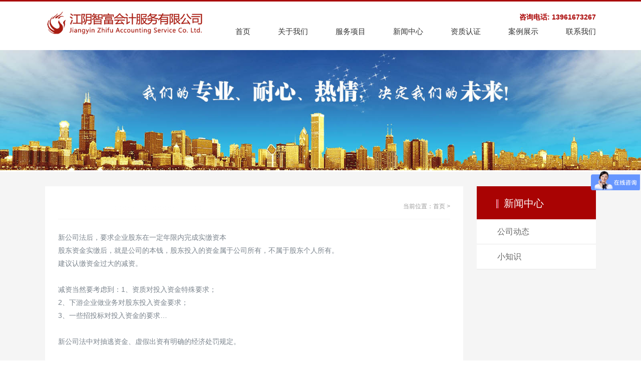

--- FILE ---
content_type: text/html
request_url: http://jyzfkj.com/viewnews.php?id=44
body_size: 2347
content:
<!DOCTYPE html>
<html lang="en">
<head>
	<meta charset="UTF-8">
	<meta name="viewport" content="width=device-width, initial-scale=1.0">
	<meta http-equiv="X-UA-Compatible" content="ie=edge">
	<title>新公司法后，要求企业股东在一定年限内完成实缴资本。_小知识_江阴智富会计服务有限公司</title>
	<meta name="keywords" content="">
	<meta name="description" content="">
	<link rel="shortcut icon" href="/images/favicon.ico" aria-multiline="true" alt="江阴智富会计服务有限公司">
	<link rel="stylesheet" href="/css/style.css">
</head>
<body>
		<div class="header">
				<div class="header_nb">
					<a class="logo" href="/">
					<img src="/images/logo.png" style="width:320px;"></a>
					<div class="header_nb_r">
						<div class="s_link">
							咨询电话: 13961673267
						</div>
						<ul class="navbar" id="topnav" style="margin-top:40px;">
							<li><a href="/">首页</a></li>
							
								<li class=""><a href="about.php">关于我们</a></li>
							
								<li class=""><a href="service.php">服务项目</a></li>
							
								<li class=""><a href="news.php">新闻中心</a></li>
							
								<li class=""><a href="ry.php">资质认证</a></li>
							
								<li class=""><a href="case.php">案例展示</a></li>
							
								<li class=""><a href="contact.php">联系我们</a></li>
							
						</ul>
					</div>
				</div>
		</div>
		<div class="banner" style="width: 100%;height: auto;margin-top: 0;">
			<img src="/images/banner1.jpg" alt="" style="width: 100%;">
		</div><div class="ny_bg">
		<div id="" class="nymain">
			<div class="nymain_l">
				<div class="nyweizhi">
					<div class="nyweizhi_l">
						<div class="nybt_ch">
								 
						</div>
						<div class="nybt_en">
						</div>
					</div>
					<div class="nyweizhi_r">
								<span>当前位置：<a href="/">首页</a>  &gt;   </span>
					</div>
				</div>
				<div class="nymainnr">
					<span id=""></span>
					<div id="">
							<div class="dy">
                  新公司法后，要求企业股东在一定年限内完成实缴资本<br />
         股东资金实缴后，就是公司的本钱，股东投入的资金属于公司所有，不属于股东个人所有。<br />
         建议认缴资金过大的减资。<br />
       <br />
          减资当然要考虑到：1、资质对投入资金特殊要求；<br />
          2、下游企业做业务对股东投入资金要求；<br />
          3、一些招投标对投入资金的要求…<br />
<br />
         新公司法中对抽逃资金、虚假出资有明确的经济处罚规定。<br /> 
								</div>
					</div>
				</div>
			</div>
			<div class="nymain_r">
		<div class="nydh_top">
			<div class="nydh_topwz">
				<span id="ctl00_ContentPlaceHolder1_lab_fcategory">新闻中心</span>
			</div>
		</div>
		<span id="ctl00_ContentPlaceHolder1_lab_smenu">
		<ul class="nydh">
								<li><a href="news.php?lm=5">公司动态</a></li>
								<li><a href="news.php?lm=6">小知识</a></li>
							
		</ul>
		</span>
	</div>
		</div>
	</div>
<div class="footer">
		<div class="footer1">
			
			<div class="ftnav">
				<div class="ftnav_bt"><a href="about.php" style="color: #fff;">关于我们</a></div>
				
						<ul class="ftnavul">
							
							<li><a href="hj.php">公司环境</a></li>
							
						</ul>
				
			</div>
			
			<div class="ftnav">
				<div class="ftnav_bt"><a href="service.php" style="color: #fff;">服务项目</a></div>
				
						<ul class="ftnavul">
													</ul>
				
			</div>
			
			<div class="ftnav">
				<div class="ftnav_bt"><a href="news.php" style="color: #fff;">新闻中心</a></div>
				
						<ul class="ftnavul">
														<li><a href="news.php?lm=5">公司动态</a></li>
														<li><a href="news.php?lm=6">小知识</a></li>
													</ul>
				
			</div>
			
			<div class="ftnav">
				<div class="ftnav_bt"><a href="ry.php" style="color: #fff;">资质认证</a></div>
				
			</div>
			
			<div class="ftnav">
				<div class="ftnav_bt"><a href="case.php" style="color: #fff;">案例展示</a></div>
				
			</div>
			
			<div class="ftnav">
				<div class="ftnav_bt"><a href="contact.php" style="color: #fff;">联系我们</a></div>
				
			</div>
			
			<div class="ftnav" style="margin-right: 0">
					<div class="ftnav_bt">
						关注我们</div>
					<div class="ewm">
						<img src="images/ewmimg.png" width="90" height="90"></div>
				</div>
		</div>
		<div class="footer2" style="border-top:1px solid #666; margin-top:20px;">
			<div class="footer2_l">
					江阴智富会计服务有限公司©版权所有<br>
		《中华人民共和国电信与信息服务业务经营许可证》<a href="https://beian.miit.gov.cn/">苏ICP备17045751号</a> 
		<script type="text/javascript">var cnzz_protocol = (("https:" == document.location.protocol) ? " https://" : " http://");document.write(unescape("%3Cspan id='cnzz_stat_icon_1253514150'%3E%3C/span%3E%3Cscript src='" + cnzz_protocol + "s23.cnzz.com/stat.php%3Fid%3D1253514150%26show%3Dpic' type='text/javascript'%3E%3C/script%3E"));</script>
		
		<!-- <span id="cnzz_stat_icon_1253514150"><a href="https://www.cnzz.com/stat/website.php?web_id=1253514150" target="_blank" title="站长统计"><img border="0" hspace="0" vspace="0" src="http://icon.cnzz.com/img/pic.gif"></a></span>
		-->
		<!-- <script src=" http://s23.cnzz.com/stat.php?id=1253514150&amp;show=pic" type="text/javascript"></script><script src="http://c.cnzz.com/core.php?web_id=1253514150&amp;show=pic&amp;t=z" charset="utf-8" type="text/javascript"></script> -->
		<script>
		var _hmt = _hmt || [];
		(function() {
		var hm = document.createElement("script");
		hm.src = "https://hm.baidu.com/hm.js?9f3ee8f84f4661fe5e0d4990cea6b8da";
		var s = document.getElementsByTagName("script")[0]; 
		s.parentNode.insertBefore(hm, s);
		})();
		</script>
			</div>
		</div>
		</div>
		</body>
		</html>




--- FILE ---
content_type: text/css
request_url: http://jyzfkj.com/css/style.css
body_size: 11070
content:
/* CSS Document */
html {
	overflow-x: hidden;
	background: #fff;
	font-family: Microsoft Yahei, \5FAE\8F6F\96C5\9ED1, \5b8b\4f53, Arial, Lucida, Verdana, Helvetica, sans-serif;
	font-size: 14px;
}

body {
	margin: 0;
	padding: 0;
}

a {
	color: #000000;
	text-decoration: none;
	font-size: 12px;
	padding: 0;
	margin: 0
}

ul {
	margin: 0;
	padding: 0;
	list-style: none
}

li {
	margin: 0;
	padding: 0;
	vertical-align: bottom;
}

.left {
	float: left
}

.right {
	float: right
}

img {
	border: none;
	margin: 0;
	padding: 0
}

p {
	margin: 0;
	padding: 0;
}

input,textarea,select,button {
	outline: none;
	border: none;
	margin: 0;
	padding: 0
}

dd,dt,dl {
	margin: 0;
	padding: 0
}
.main {
	width: 1100px;
	height: auto;
	overflow:hidden;
	margin: 20px auto;
	color:#666;
}

.header {
	width: 100%;
	height: 97px;
	background: url(../images/header_bg.png) repeat-x;
	z-index: 9999999;
	position: relative;
	border-top: 3px solid #A90303
}

.header_nb {
	width: 1100px;
	height: 97px;
	margin: 0 auto
}

.logo {
	display: block;
	width: 194px;
	height: 57px;
	float: left;
	margin-top: 20px
}

.header_nb_r {
	width:;
	height: 97px;
	float: right;
	position: relative
}

.searchbanben {
	width: 171px;
	height: 24px;
	position: absolute;
	right: 0;
	top: 19px
}

.search {
	float: left;
	width: 137px;
	height: 24px;
	background: url(../images/search.png)
}

.searchin {
	display: block;
	float: left;
	width: 106px;
	height: 14px;
	line-height: 14px;
	margin: 5px 0 0 4px;
	background: none;
	color: #999999;
}

.searchon {
	display: block;
	width: 14px;
	height: 14px;
	float: right;
	margin: 5px 9px 0 0;
	background: url(../images/searchon.png);
	cursor: pointer
}

.navbar {
	height: 24px;
	float: right;
	margin-top: 30px;
	position: relative
}

ul#topnav li {
	height: 41px;
	line-height: 41px;
	float: left;
	margin: 0 0 0 55px;
}

ul#topnav li a {
	font-family: Microsoft YaHei;
	font-size: 15px;
	color: #333;
	display: block;
	height: 41px
}

ul#topnav li:hover a {
	color: #005BAC
}

ul#topnav li .sub {
	width: 480px!important;
	z-index: 999999;
	position: absolute;
	padding: 0 0 0 0;
	top: 41px;
	background: url(../images/subbg2.png);
	float: left;
	display: none;
	height: auto;
	overflow: hidden;
	padding-bottom: 20px
}

.sub01 {
	left: 80px;
}

.sub02 {
	left: -90px;
}

.sub03 {
	left: -300px;
}

.sub04 {
	left: -326px;
}

.sub05 {
	right: 0;
}

.sub_top {
	width: 480px;
	height: 5px;
	background: url(../images/sub_top.png) repeat-x
}

.sub_bottom {
	width: 480px;
	height: auto;
	overflow: hidden
}

ul#topnav li .row {
	clear: both;
	float: left;
	width: 100%;
	margin-bottom: 10px;
}

.subimg {
	float: left;
	width: 255px;
	height: 184px;
	padding: 18px 0 0 60px
}

ul#topnav li .sub ul {
	width: 162px;
	height: auto;
	overflow: hidden;
	background: url(../images/subx.jpg) right center no-repeat;
	list-style: none;
	padding: 18px 0 0 0;
	float: left;
}

ul#topnav .sub ul li {
	padding: 0 0 0 0;
	float: none;
	width: auto;
	height: 27px;
	color: #000;
	margin: 0 auto
}

ul#topnav .sub ul li a {
	float: left;
	background: none;
	height: 27px;
	display: block;
	margin: 0 0 0 0;
	line-height: 27px;
	text-decoration: none;
	margin: 0;
	padding: 0;
	width: 112px;
	color: #555;
	font-weight: normal;
	text-align: left;
	padding-left: 50px;
	font-family: simsun;
	font-size: 12px;
}

ul#topnav .sub ul li a:hover {
	color: #11507C
}

.banben {
	display: block;
	width: 24px;
	height: 24px;
	float: right
}

.banner {
	width: 100%;
	height: 647px;
	position: relative;
	margin-top: -97px
}

.flexslider {
	position: absolute;
	width: 1920px;
	height: 647px;
	top: 0;
	left: 50%;
	margin-left: -960px;
	overflow: hidden;
	zoom: 1;
}

.flex-viewport {
	max-height: 2000px;
	-webkit-transition: all 1s ease;
	-moz-transition: all 1s ease;
	transition: all 1s ease;
}

.flexslider .slides {
	zoom: 1;
}

.flex-direction-nav a {
	width: 60px;
	height: 90px;
	line-height: 99em;
	overflow: hidden;
	margin: -60px 0 0;
	display: block;
	background: url(../images/ad_ctr.png) no-repeat;
	position: absolute;
	top: 50%;
	z-index: 10;
	cursor: pointer;
	opacity: 0;
	filter: alpha(opacity=0);
	-webkit-transition: all .3s ease;
}

.flex-direction-nav .flex-next {
	background-position: 0 -90px;
	right: 17%;
}

.flex-direction-nav .flex-prev {
	left: 17%;
}

.flexslider:hover .flex-next {
	opacity: 0.8;
	filter: alpha(opacity=25);
}

.flexslider:hover .flex-prev {
	opacity: 0.8;
	filter: alpha(opacity=25);
}

.flexslider:hover .flex-next:hover, .flexslider:hover .flex-prev:hover {
	opacity: 1;
	filter: alpha(opacity=50);
}

.flex-control-nav {
	width: 100%;
	position: absolute;
	bottom: 10px;
	left: 45%
}

.flex-control-nav li {
	margin: 0 3px;
	display: inline-block;
	zoom: 1;
	*display: inline;
}

.flex-control-paging li a {
	display: block;
	height: 16px;
	overflow: hidden;
	text-indent: -99em;
	width: 16px;
	cursor: pointer;
}

.flex-control-paging li a.flex-active {
	background-position: 0 0;
}

.main1 {
	width: 100%;
	height: 349px;
	background: #fff;
	padding-top: 87px
}

.main1_nb {
	width: 1100px;
	height: 261px;
	margin: 0 auto;
}

.main1_l {
	width: 485px;
	height: 261px;
	float: left;
	position: relative
}

.main1_l_nr {
	width: 251px;
	height: 261px;
	float: right;
	position: relative
}

.main1_bt {
	width: 251px;
	height: 59px;
	background: url(../images/mainbtx.jpg) left bottom no-repeat
}

.main1_bt_ch {
	width: 251px;
	height: 20px;
	line-height: 20px;
	font-family: Microsoft YaHei;
	font-size: 18px;
	color: #333
}

.main1_bt_en {
	width: 251px;
	height: 15px;
	line-height: 15px;
	font-family: Arial, Helvetica, sans-serif;
	font-size: 14px;
	color: #92979B;
	margin-top: 10px
}

.main1_wz1 {
	display: block;
	height: 25px;
	line-height: 25px;
	font-family: Microsoft YaHei;
	font-size: 16px;
	color: #666;
	margin-top: 10px;
}

.main1_wz2 {
	display: block;
	height: 25px;
	line-height: 25px;
	font-family: Microsoft YaHei;
	font-size: 14px;
	color: #7b848d;
	margin-top: 6px;
}

.readmore {
	display: inline-block;
	width: 105px;
	height: 21px;
	background: url(../images/more_bg.png);
	font-family: Arial, Helvetica, sans-serif;
	font-size: 12px;
	color: #666;
	text-align: center;
	line-height: 21px;
}

.readmore:hover {
	color: #005BAC
}

.main1_r {
	width: 554px;
	height: 261px;
	float: right;
}

.main1_r_nr {
	width: 320px;
	height: 261px;
	float: right;
	position: relative
}

.zhici_bt {
	display: block;
	height: 25px;
	line-height: 25px;
	font-family: Microsoft YaHei;
	font-size: 16px;
	color: #666;
	margin-top: 20px;
}

.zhici_wz {
	display: block;
	height: auto;
	overflow: hidden;
	line-height: 26px;
	font-family: Microsoft YaHei;
	font-size: 14px;
	color: #7b848d;
	margin-top: 8px;
}

.main2 {
	width: 100%;
	height: 551px;
	background: #F6F6F6;
	padding-top: 1px
}

.main2_bt {
	width: 400px;
	height: 59px;
	background: url(../images/mainbtx.jpg) center bottom no-repeat;
	margin: 0 auto;
	margin-top: 73px
}

.main2_bt_ch {
	width: 400px;
	height: 22px;
	line-height: 20px;
	font-family: Microsoft YaHei;
	font-size: 22px;
	color: #333;
	text-align: center
}

.main2_bt_en {
	width: 400px;
	height: 15px;
	line-height: 15px;
	font-family: Arial, Helvetica, sans-serif;
	font-size: 14px;
	color: #92979B;
	margin-top: 10px;
	text-align: center
}

#c {
	width: 492px;
	height: 42px;
	background: url(../images/dt_topbg.jpg);
	margin: 30px auto 0 auto
}

#c ul {
}

#c ul li {
	float: left;
	width: 122px;
	height: 40px;
	line-height: 40px;
	text-align: center;
	border-left: 1px solid #DDDDDD;
	margin-top: 1px
}

#c ul li a {
	display: block;
	width: 122px;
	height: 40px;
	font-family: Microsoft YaHei;
	font-size: 14px;
}

.libg a {
	color: #fff;
	background: #A90303
}

.li1 a {
	color: #848c93
}

.libg a.cli1 {
	background: url(../images/libgl.png)!important
}

.libg a.cli4 {
	background: url(../images/libgr.png)!important
}

.con2nb1 {
	width: 1100px;
	height: 178px;
	margin: 45px auto 0 auto
}

#slideBox {
	width: 1100px;
	overflow: hidden;
}

#slideBox .J_slide_list {
	width: 3600px;
}

#slideBox .J_slide_list .J_slide_item {
	width: 1100px;
	height: 178px;
	float: left;
}

#slideBox .J_slide_list .J_slide_item img {
	vertical-align: top;
}

#slideBox .J_slide_trigger {
	width: 93px;
	height: 32px;
	margin: 48px auto 0 auto
}

#slideBox .J_slide_trigger li,.J_slide_trigger a {
}

#slideBox .J_slide_trigger li {
	float: left;
	margin: 0 5px 0 0
}

#slideBox .J_slide_trigger li span {
	display: block;
	width: 26px;
	height: 4px;
	cursor: pointer;
	float: left;
	background: url(../images/caseli1.jpg)
}

#slideBox .J_slide_trigger li.cur span,.J_slide_trigger li span:hover {
	background: url(../images/caseli2.jpg)
}

.lipre {
	display: block;
	width: 7px;
	height: 30px;
	float: left
}

.linext {
	display: block;
	width: 7px;
	height: 30px;
	float: left
}

.cur span.lipre {
	background: url(../images/lipre.jpg)
}

.cur span.linext {
	background: url(../images/linext.jpg)
}

.J_slide_advance {
	width: 600px;
	float: left;
	height: 148px;
	margin-top: 1px;
}

.J_slide_advance p {
	width: 199px;
	margin-right: 1px;
	float: left;
}

#slideBox2 {
	width: 1100px;
	overflow: hidden;
}

#slideBox2 .J_slide_list2 {
	width: 3600px;
}

#slideBox2 .J_slide_list2 .J_slide_item2 {
	width: 1100px;
	height: 178px;
	float: left;
}

#slideBox2 .J_slide_list2 .J_slide_item2 img {
	vertical-align: top;
}

#slideBox2 .J_slide_trigger2 {
	width: 93px;
	height: 32px;
	margin: 48px auto 0 auto
}

#slideBox2 .J_slide_trigger2 li,.J_slide_trigger2 a {
}

#slideBox2 .J_slide_trigger2 li {
	float: left;
	margin: 0 5px 0 0
}

#slideBox2 .J_slide_trigger2 li span {
	display: block;
	width: 26px;
	height: 4px;
	cursor: pointer;
	float: left;
	background: url(../images/caseli1.jpg)
}

#slideBox2 .J_slide_trigger2 li.cur span,.J_slide_trigger2 li span:hover {
	background: url(../images/caseli2.jpg)
}

.lipre {
	display: block;
	width: 7px;
	height: 30px;
	float: left
}

.linext {
	display: block;
	width: 7px;
	height: 30px;
	float: left
}

.cur span.lipre {
	background: url(../images/lipre.jpg)
}

.cur span.linext {
	background: url(../images/linext.jpg)
}

.J_slide_advance2 {
	width: 600px;
	float: left;
	height: 148px;
	margin-top: 1px;
}

.J_slide_advance2 p {
	width: 199px;
	margin-right: 1px;
	float: left;
}

.newsnr {
	width: 331px;
	height: 178px;
	display: block;
	float: left;
	margin-left: 51px
}

.newsnr_bt {
	display: block;
	width: 331px;
	height: 24px;
	line-height: 24px;
	font-family: Microsoft YaHei;
	font-size: 14px;
	color: #333
}

.newsnr_date {
	display: block;
	width: 331px;
	height: 24px;
	line-height: 24px;
	font-family: Arial, Helvetica, sans-serif;
	font-size: 12px;
	color: #969696;
	margin-top: 2px;
	margin-bottom: 10px
}

.newsnr_xq {
	display: block;
	width: 331px;
	height: 65px;
}

.newsnr_img {
	float: left;
	display: block;
	width: 99px;
	height: 65px;
	margin-right: 9px
}

.newsnr_wz {
	line-height: 22px;
	font-family: Microsoft YaHei;
	font-size: 12px;
	color: #666;
}

.more {
	background: url(../images/more1.jpg);
	display: block;
	width: 65px;
	height: 21px;
	margin-top: 28px
}

.newsnr:hover .newsnr_bt {
	color: #A90303
}

.newsnr:hover .newsnr_date {
	color: #A90303
}

.newsnr:hover .newsnr_wz {
	color: #A90303
}

.newsnr:hover .more {
	background: url(../images/more2.jpg);
}

.main3 {
	width: 1100px;
	height: 620px;
	margin: 0 auto;
	padding-top: 1px
}

.main3_nb {
	width: 1100px;
	height: 434px;
	margin: 55px auto 0 auto
}

.main3_nr {
	display: block;
	width: 273px;
	height: 434px;
	float: left;
	position: relative;
	overflow: hidden;
	margin-left: 2px
}

.main3_nrimg {
	display: block;
	width: 273px;
	height: 279px;
	margin: 0 auto
}

.main3_nrxq1 {
	display: block;
	width: 273px;
	height: 154px;
	margin: 0 auto;
	padding-top: 1px
}

.num1 {
	display: block;
	width: 58px;
	height: 48px;
	margin: 32px auto 0 auto;
	background: url(../images/numbg.jpg);
	color: #bababa;
	font-size: 30px;
	font-family: Arial, Helvetica, sans-serif;
	line-height: 48px;
	text-align: center
}

.main3_nrbt1 {
	display: block;
	width: 220px;
	height: 20px;
	line-height: 20px;
	margin: 12px auto 0 auto;
	font-family: Microsoft YaHei;
	font-size: 14px;
	color: #666;
	text-align: center;
}

.main3_nrwz1 {
	display: block;
	width: 220px;
	height: 20px;
	line-height: 20px;
	margin: 0 auto 0 auto;
	font-family: Microsoft YaHei;
	font-size: 12px;
	color: #999;
	text-align: center;
}

.main3_nrxq2 {
	display: block;
	width: 273px;
	height: 246px;
	background: #A90303;
	position: absolute;
	left: 0;
	bottom: -244px;
	transition: All 0.5s ease-in-out;
	-webkit-transition: All 0.5s ease-in-out;
	-moz-transition: All 0.5s ease-in-out;
	-o-transition: All 0.5s ease-in-out;
}

.num2 {
	display: block;
	width: 58px;
	height: 48px;
	margin: 32px auto 0 auto;
	background: url(../images/numbg2.jpg);
	color: #fff;
	font-size: 40px;
	font-family: Arial, Helvetica, sans-serif;
	line-height: 48px;
	text-align: center
}

.main3_nrbt2 {
	display: block;
	width: 220px;
	height: 20px;
	line-height: 20px;
	margin: 12px auto 0 auto;
	font-family: Microsoft YaHei;
	font-size: 18px;
	color: #fff;
	text-align: center;
}

.main3_nrwz2 {
	display: block;
	width: 220px;
	height: auto;
	overflow: hidden;
	line-height: 22px;
	margin: 14px auto 0 auto;
	font-family: Microsoft YaHei;
	font-size: 12px;
	color: #fff;
	text-align: center;
}

.jt {
	display: block;
	width: 11px;
	height: 19px;
	margin: 20px auto 0 auto
}

.main3_nr:hover .main3_nrxq2 {
	bottom: 0
}

.main4 {
	width: 100%;
	height: 1036px;
	background: url(../images/main4bg.jpg) bottom center no-repeat;
	padding-top: 1px
}

#d {
	width: 993px;
	height: 174px;
	margin: 34px auto 0 auto
}

#d ul {
}

#d ul li {
	float: left;
	width: 105px;
	height: 174px;
	margin: 0 0 0 115px;
	text-align: center;
}

#d ul li a {
	display: block;
	width: 105px;
	height: 96px;
	font-family: Microsoft YaHei;
	font-size: 16px;
	padding-top: 80px
}

.liabg {
	background: url(../images/libga.png) bottom center no-repeat
}

.liabg a {
	color: #02aee5
}

.lia1 a {
	color: #666
}

.dli1 {
	background: url(../images/pro1a.jpg) top center no-repeat
}

.dli2 {
	background: url(../images/pro2a.jpg) top center no-repeat
}

.dli3 {
	background: url(../images/pro3a.jpg) top center no-repeat
}

.dli4 {
	background: url(../images/pro4a.jpg) top center no-repeat
}

.dli5 {
	background: url(../images/pro5a.jpg) top center no-repeat
}

.liabg a.dli1 {
	background: url(../images/pro1b.jpg) top center no-repeat
}

.liabg a.dli2 {
	background: url(../images/pro2b.jpg) top center no-repeat
}

.liabg a.dli3 {
	background: url(../images/pro3b.jpg) top center no-repeat
}

.liabg a.dli4 {
	background: url(../images/pro4b.jpg) top center no-repeat
}

.liabg a.dli5 {
	background: url(../images/pro5b.jpg) top center no-repeat
}

.xs {
	width: 1238px;
	height: 535px;
	margin: 73px auto 0 auto;
	position: relative;
	overflow: hidden
}

.con2nb2 {
	width: 1238px;
	height: 535px;
	position: absolute;
	left: 0;
	top: 0
}

.mr_frbox {
	height: 385px;
	padding: 0 0px 0px;
	width: 1238px;
	position: relative;
	margin: 0 auto 0 auto
}

.mr_frBtnL {
	cursor: pointer;
	display: inline;
	left: 0;
	height: 47px;
	top: 162px;
	width: 47px;
	position: absolute;
	z-index: 999
}

.mr_frUl {
	float: left;
	height: 385px;
	width: 1100px;
	overflow: hidden;
	margin-left: 70px
}

.mr_frBtnR {
	cursor: pointer;
	display: inline;
	right: 0;
	height: 47px;
	top: 162px;
	width: 47px;
	position: absolute;
	z-index: 999
}

.mr_frUl ul li {
	display: inline;
	float: left;
	margin-right: 81px;
	width: 314px;
	height: 385px;
	position: relative;
	background: #fff
}

.mr_frUl ul li a {
	display: block;
	width: 314px;
	height: 384px;
	position: relative;
	padding-top: 1px
}

.proimg {
	display: block;
	width: 244px;
	height: 189px;
	margin: 34px auto 0 auto
}

.probt {
	display: block;
	width: 244px;
	height: 27px;
	line-height: 27px;
	text-align: center;
	font-family: Microsoft YaHei;
	font-size: 16px;
	color: #0168ad;
	margin: 30px auto 0 auto
}

.prowz {
	display: block;
	width: 244px;
	height: 27px;
	line-height: 27px;
	text-align: center;
	font-family: Microsoft YaHei;
	font-size: 14px;
	color: #666666;
	margin: 0 auto
}

.pro_more {
	display: block;
	width: 118px;
	height: 32px;
	background: url(../images/pro_more.jpg);
	margin: 29px auto 0 auto
}

.mr_frUl ul li a:hover .pro_more {
	display: block;
	width: 118px;
	height: 32px;
	background: url(../images/pro_more2.jpg)
}

.promore {
	display: block;
	width: 358px;
	height: 60px;
	margin: 90px auto 0 auto
}

.mr_frbox2 {
	height: 385px;
	padding: 0 0px 0px;
	width: 1238px;
	position: relative;
	margin: 0 auto 0 auto
}

.mr_frBtnL2 {
	cursor: pointer;
	display: inline;
	left: 0;
	height: 47px;
	top: 162px;
	width: 47px;
	position: absolute;
	z-index: 999
}

.mr_frUl2 {
	float: left;
	height: 385px;
	width: 1100px;
	overflow: hidden;
	margin-left: 70px
}

.mr_frBtnR2 {
	cursor: pointer;
	display: inline;
	right: 0;
	height: 47px;
	top: 162px;
	width: 47px;
	position: absolute;
	z-index: 999
}

.mr_frUl2 ul li {
	display: inline;
	float: left;
	margin-right: 81px;
	width: 314px;
	height: 385px;
	position: relative;
	background: #fff
}

.mr_frUl2 ul li a {
	display: block;
	width: 314px;
	height: 384px;
	position: relative;
	padding-top: 1px
}

.mr_frUl2 ul li a:hover .pro_more {
	display: block;
	width: 118px;
	height: 32px;
	background: url(../images/pro_more2.jpg)
}

.mr_frbox3 {
	height: 385px;
	padding: 0 0px 0px;
	width: 1238px;
	position: relative;
	margin: 0 auto 0 auto
}

.mr_frBtnL3 {
	cursor: pointer;
	display: inline;
	left: 0;
	height: 47px;
	top: 162px;
	width: 47px;
	position: absolute;
	z-index: 999
}

.mr_frUl3 {
	float: left;
	height: 385px;
	width: 1100px;
	overflow: hidden;
	margin-left: 70px
}

.mr_frBtnR3 {
	cursor: pointer;
	display: inline;
	right: 0;
	height: 47px;
	top: 162px;
	width: 47px;
	position: absolute;
	z-index: 999
}

.mr_frUl3 ul li {
	display: inline;
	float: left;
	margin-right: 81px;
	width: 314px;
	height: 385px;
	position: relative;
	background: #fff
}

.mr_frUl3 ul li a {
	display: block;
	width: 314px;
	height: 384px;
	position: relative;
	padding-top: 1px
}

.mr_frUl3 ul li a:hover .pro_more {
	display: block;
	width: 118px;
	height: 32px;
	background: url(../images/pro_more2.jpg)
}

.mr_frbox4 {
	height: 385px;
	padding: 0 0px 0px;
	width: 1238px;
	position: relative;
	margin: 0 auto 0 auto
}

.mr_frBtnL4 {
	cursor: pointer;
	display: inline;
	left: 0;
	height: 47px;
	top: 162px;
	width: 47px;
	position: absolute;
	z-index: 999
}

.mr_frUl4 {
	float: left;
	height: 385px;
	width: 1100px;
	overflow: hidden;
	margin-left: 70px
}

.mr_frBtnR4 {
	cursor: pointer;
	display: inline;
	right: 0;
	height: 47px;
	top: 162px;
	width: 47px;
	position: absolute;
	z-index: 999
}

.mr_frUl4 ul li {
	display: inline;
	float: left;
	margin-right: 81px;
	width: 314px;
	height: 385px;
	position: relative;
	background: #fff
}

.mr_frUl4 ul li a {
	display: block;
	width: 314px;
	height: 384px;
	position: relative;
	padding-top: 1px
}

.mr_frUl4 ul li a:hover .pro_more {
	display: block;
	width: 118px;
	height: 32px;
	background: url(../images/pro_more2.jpg)
}

.mr_frbox5 {
	height: 385px;
	padding: 0 0px 0px;
	width: 1238px;
	position: relative;
	margin: 0 auto 0 auto
}

.mr_frBtnL5 {
	cursor: pointer;
	display: inline;
	left: 0;
	height: 47px;
	top: 162px;
	width: 47px;
	position: absolute;
	z-index: 999
}

.mr_frUl5 {
	float: left;
	height: 385px;
	width: 1100px;
	overflow: hidden;
	margin-left: 70px
}

.mr_frBtnR5 {
	cursor: pointer;
	display: inline;
	right: 0;
	height: 47px;
	top: 162px;
	width: 47px;
	position: absolute;
	z-index: 999
}

.mr_frUl5 ul li {
	display: inline;
	float: left;
	margin-right: 81px;
	width: 314px;
	height: 385px;
	position: relative;
	background: #fff
}

.mr_frUl5 ul li a {
	display: block;
	width: 314px;
	height: 384px;
	position: relative;
	padding-top: 1px
}

.mr_frUl5 ul li a:hover .pro_more {
	display: block;
	width: 118px;
	height: 32px;
	background: url(../images/pro_more2.jpg)
}

.footer {
	width: 100%;
	overflow: hidden;
	background: url(../images/footer_bg.jpg) repeat-x #222126;
}

.footer1 {
    width: 1100px;
    height: auto;
    margin: 0 auto;
    overflow: hidden;
}

.ftnav {
	width: 90px;
	height: auto;
	overflow: hidden;
	float: left;
	margin: 50px 78px 0 0
}

.ftnav_bt {
	width: 90px;
	height: 26px;
	line-height: 26px;
	font-family: Microsoft YaHei;
	font-size: 14px;
	color: #fff
}

.ftnavul {
	width: 90px;
	height: auto;
	overflow: hidden;
	margin-top: 19px
}

.ftnavul li {
	width: 90px;
	height: 16px;
	line-height: 16px;
	margin-bottom: 8px;
	overflow: hidden;
    text-overflow: ellipsis;
    white-space: nowrap;
	color: #8A8A94
}

.ftnavul li a {
	font-size: 12px;
	color: #8A8A94
}

.ftnavul li a:hover {
	color: #fff
}

.ewm {
	width: 90px;
	height: 90px;
	margin-top: 20px
}

.footer2 {
	width: 1100px;
	overflow: hidden;
	margin: 0 auto;
	padding: 15px 0;
}

.footer2_l {
	float: left;
	line-height: 20px;
	font-size: 12px;
	font-family: Arial, Microsoft YaHei;
	color: #8a8a95
}

.footer2_l a {
	font-size: 12px;
	font-family: Arial, Microsoft YaHei;
	color: #8a8a95
}

.footer2_l a:hover {
	color: #ddd
}

.footer2_r {
	float: right;
	line-height: 28px;
	font-size: 12px;
	font-family: Arial, Microsoft YaHei;
	color: #8a8a95;
	overflow: hidden
}

.nybanner {
	width: 100%;
	height: 342px;
	position: relative;
	margin-top: -97px
}

.ny_bg {
	width: 100%;
	height: auto;
	overflow: hidden;
	background: #f5f5f5
}

.nymain {
	width: 1100px;
	height: auto;
	overflow: hidden;
	margin: 29px auto 69px auto
}

.nymain_l {
	width: 835px;
	height: auto;
	min-height:370px;
	overflow: hidden;
	float: left;
	background: #fff;
	padding-top: 1px
}

.nyweizhi {
	width: 783px;
	height: 51px;
	background: url(../images/weizhi.jpg) repeat-x;
	margin: 14px auto 0 auto
}

.nyweizhi_l {
	float: left;
	height: 51px;
	line-height: 51px;
}

.nybt_ch {
	float: left;
	height: 50px;
	border-bottom: 1px solid #A90303;
	font-family: Microsoft YaHei;
	font-size: 16px;
	color: #333;
}

.nybt_en {
	float: left;
	height: 50px;
	font-family: Arial, Helvetica, sans-serif;
	font-size: 14px;
	color: #7b848d;
	margin-left: 4px
}

.nyweizhi_r {
	float: right;
	height: 51px;
	line-height: 51px;
	font-size: 12px;
	color: #999
}

.nyweizhi_r a {
	font-size: 12px;
	color: #999
}

.nyweizhi_r a:hover {
	color: #A90303
}

.nymainnr {
	width: 783px;
	height: auto;
	overflow: hidden;
	margin: 0 auto;
	padding: 23px 0 50px 0
}

.dy {
	font-family: Arial, Microsoft YaHei;
	font-size: 14px;
	color: #7b848d;
	line-height: 26px;
}

.nymain_r {
	width: 238px;
	height: auto;
	overflow: hidden;
	float: right
}

.nydh_top {
	width: 238px;
	height: 65px;
	background: #A90303;
	padding-top: 1px
}

.nydh_topwz {
	height: 25px;
	line-height: 25px;
	background: url(../images/dh_top.jpg) left center no-repeat;
	font-family: Microsoft YaHei;
	font-size: 20px;
	color: #fff;
	padding-left: 15px;
	margin: 21px 0 0 39px
}

.nydh {
	width: 238px;
	height: auto;
	overflow: hidden
}

.nydh li {
	width: 238px;
	height: 49px;
	border-bottom: 1px solid #E8E8E8;
	background: #fff;
	line-height: 49px;
}

.nydh li a {
	display: block;
	width: 198px;
	height: 49px;
	padding-left: 41px;
	font-family: Microsoft YaHei;
	font-size: 16px;
	color: #666;
}

.nydh li a:hover {
	color: #A90303
}

.dq {
	color: #A90303 !important;
}

.nycontact {
	width: 238px;
	height: 89px;
	margin: 18px auto 0 auto
}



/*detail*/


.detail_bt {
	width: 783px;
	height: auto;
	overflow: auto;
	font-family: Arial, Microsoft YaHei;
	font-size: 18px;
	line-height: 34px;
	color: #A90303;
	margin: 0 auto;
	text-align: center
}

.detail_xq {
	height: 31px;
	line-height: 31px;
	margin: 16px auto 0 auto;
	text-align: center;
	position: relative;
	float: left;
	left: 50%
}

.dateny {
	display: block;
	float: left;
	font-size: 12px;
	color: #8e8e8e;
	background: url(../images/date_bg.jpg) left 9px no-repeat;
	border-right: 0 solid #efefef;
	padding-right: 10px;
	height: 14px;
	line-height: 14px;
	position: relative;
	left: -50%
}

.djl {
	display: block;
	float: left;
	font-size: 12px;
	color: #8e8e8e;
	background: url(../images/djl_bg.jpg) left no-repeat;
	border-right: 1px solid #efefef;
	margin-left: 10px;
	padding-right: 10px;
	height: 14px;
	line-height: 14px;
	position: relative;
	left: -50%
}

.fx {
	display: block;
	width: 110px;
	float: left;
	position: relative;
	left: -50%
}

.detail_nr {
	width: 783px;
	height: auto;
	overflow: hidden;
	margin: 15px auto 0 auto;
	padding-bottom: 34px;
	font-size: 12px;
	color: #999;
	line-height: 30px;
	border-bottom: 1px solid #eee
}

.detail_nr p {
	font-size: 14px!important;
	color: #444!important;
	text-indent: 0!important;
}

.detail_nr span {
	font-size: 14px!important;
	color: #444!important
}

.detail_nr a {
	font-size: 14px!important;
	color: #444!important
}

.detail_nr a:hover {
	color: #0099CC
}

.detailbottom {
	width: 783px;
	height: auto;
	overflow: hidden;
	margin: 24px auto 0 auto;
	position: relative
}

.d_bottom_l {
	width: 642px;
	float: left
}

.pre_p {
	width: 642px;
	height: 28px;
}

.pre_l {
	float: left;
	width: 57px;
	height: 28px;
	line-height: 28px;
	font-size: 12px;
	color: #999
}

.pre_r {
	float: left;
	width: 585px;
	height: 28px;
	line-height: 28px;
	font-size: 12px;
	color: #999
}

.pre_r:hover {
	color: #A90303
}

.fh {
	display: block;
	width: 37px;
	height: 37px;
	bottom: 10px;
	right: 0;
	position: absolute
}

.fy {
	width: 783px;
	height: auto;
	overflow: hidden;
	margin: 0 auto
}

.fy ul {
}

.fy ul li {
	width: 36px;
	height: 36px;
	float: left;
	margin: 0 3px 0 0;
	text-align: center;
	line-height: 36px;
	font-size: 12px;
	color: #747474
}
.fy select {
	display:none;
}
.fy ul li a,.fy ul li span {
	display: block;
	width: 36px;
	height: 36px;
	background: #efefef;
	text-align: center;
	line-height: 36px;
	font-size: 12px;
	color: #747474
}

.fy ul li a:hover,.fy ul li span:hover {
	background: #9E9E9E;
	color: #fff
}

.fydq {
	background: #9E9E9E!important;
	color: #fff!important
}

.topNews_list {
	margin: 0 auto 15px auto;
	width: 783px;
	height: auto;
	padding: 17px 0 21px 0;
	position: relative;
	overflow: hidden;
	background: #FAFAFA
}

.topNews_li,.topNews_li li {
	margin: 0 auto;
	width: 783px;
	height: 165px;
	overflow: hidden;
}

.topNews_li_img {
	margin-left: 18px
}

.topNews_li_img,.topNews_li_img img {
	width: 256px;
	height: 165px;
	overflow: hidden;
}

.topNews_li_dl {
	width: 460px;
	height: auto;
	overflow: hidden;
	margin: 0 20px 0 0
}

.topNews_li_dt {
	width: 460px;
	height: 20px;
	line-height: 20px;
	font-size: 18px;
	color: #333;
	margin-bottom: 20px;
	font-weight: bold;
	overflow: hidden;
	margin-top: 20px
}

.topNews_li_dd {
	width: 460px;
	height: auto;
	overflow: hidden;
	line-height: 20px;
	color: #009E87;
	margin-bottom: 5px;
}

.topNews_li_dt a {
	color: #A90303;
	font-size: 18px;
	font-family: Arial, Microsoft YaHei;
	transition: All 0.5s ease-in-out;
	-webkit-transition: All 0.5s ease-in-out;
	-moz-transition: All 0.5s ease-in-out;
	-o-transition: All 0.5s ease-in-out;
}

.topNews_li_dd a {
	color: #777;
	font-size: 13px;
	font-family: Arial, Microsoft YaHei;
	transition: All 0.5s ease-in-out;
	-webkit-transition: All 0.5s ease-in-out;
	-moz-transition: All 0.5s ease-in-out;
	-o-transition: All 0.5s ease-in-out;
}

.topNews_li_dt a:hover,.topNews_li_dd a:hover {
	color: #A90303;
}

.topNews_li_more {
	width: 360px;
	height: 15px;
	line-height: 15px;
	background: url(../images/news_more_icon.jpg) no-repeat left center;
	padding-left: 20px;
	color: #009E87;
}

.topNews_li_more a {
	color: #009E87;
}

.topNews_li_ben {
	position: absolute;
	right: 20px;
	bottom: 20px;
	z-index: 1000;
}

.topNews_li_ben li {
	float: left;
	margin-left: 5px;
}

.topNews_li_perv {
	background: url(../images/bleft.png) no-repeat;
	width: 24px;
	height: 24px;
	cursor: pointer;
	overflow: hidden;
}

.topNews_li_next {
	background: url(../images/bright.png) no-repeat;
	width: 24px;
	height: 24px;
	cursor: pointer;
	overflow: hidden;
}

.nyreadmore {
	display: block;
	width: 132px;
	height: 32px;
	margin-top: 18px
}

.wzlb2wb {
	width: 783px;
	height: auto;
	overflow: hidden;
	margin: 0 auto 40px auto
}

.wzlb2 {
	display: block;
	width: 783px;
	height: 162px;
	border-bottom: 1px solid #eee
}

.wzlb2_date {
	float: left;
	width: 81px;
	height: 95px;
	background: #F5F5F5;
	margin-top: 25px;
	padding-top: 15px
}

.w2_date1 {
	display: block;
	width: 81px;
	height: 51px;
	line-height: 51px;
	text-align: center;
	font-size: 30px;
	font-family: Arial, Microsoft YaHei;
	color: #A90303
}

.w2_date2 {
	display: block;
	width: 81px;
	height: 21px;
	line-height: 21px;
	text-align: center;
	font-size: 12px;
	font-family: Arial, Microsoft YaHei;
	color: #A90303
}

.wzlb2_r {
	width: 574px;
	height: 110px;
	float: left;
	margin: 25px 0 0 30px
}

.wzlb2_bt {
	display: block;
	width: 574px;
	height: 30px;
	line-height: 30px;
	font-size: 16px;
	color: #000;
	font-family: Arial, Microsoft YaHei;
}

.wzlb2_xq {
	width: 574px;
	height: 24px;
	margin-top: 6px
}

.w2_xq1 {
	display: block;
	height: 24px;
	line-height: 24px;
	float: left;
	background: url(../images/date.png) left 6px no-repeat;
	color: #bbb;
	padding-left: 17px;
	font-family: Arial, Microsoft YaHei;
}

.w2_xq2 {
	display: block;
	height: 24px;
	line-height: 24px;
	float: left;
	background: url(../images/djl.png) left 6px no-repeat;
	color: #bbb;
	padding-left: 19px;
	font-family: Arial, Microsoft YaHei;
	margin-left: 15px
}

.wzlb2_nr {
	display: block;
	width: 574px;
	height: 25px;
	line-height: 25px;
	margin-top: 6px;
	color: #565656;
	font-family: Arial, Microsoft YaHei;
}

.wzlb2:hover .wzlb2_bt {
	color: #A90303
}

.wzlb2:hover .w2_xq1 {
	background: url(../images/date2.png) left 6px no-repeat;
	color: #A90303
}

.wzlb2:hover .w2_xq2 {
	background: url(../images/djl2.png) left 6px no-repeat;
	color: #A90303
}

.wzlb2:hover .wzlb2_nr {
	color: #A90303
}

.lbnr {
	display: block;
	width: 783px;
	height: auto;
	overflow: hidden;
	border-bottom: 1px solid #EBEBEB;
	margin-bottom: 30px;
	padding-bottom: 30px
}

.lbimg {
	display: block;
	width: 222px;
	height: 165px;
	border: 1px solid #D1D1D1;
	float: left;
	margin-top: 10px;
	text-align: center;
}

.ds {
	display: inline-block;
	height: 130%;
	width: 0;
	vertical-align: middle;
}

.protop img {
	max-width: 222px;
	max-height: 165px;
}

.lb_r {
	width: 540px;
	height: auto;
	overflow: hidden;
	float: right;
	margin-top: 0;
}

.lbnrbt {
	display: block;
	width: 540px;
	height: 35px;
	line-height: 35px;
	color: #454545;
	font-family: Arial, Microsoft YaHei;
	font-size: 18px;
	font-weight: bold
}

.lbnrwz {
	display: block;
	width: 540px;
	height: auto;
	overflow: hidden;
	color: #666;
	font-family: Arial, Microsoft YaHei;
	font-size: 14px;
	line-height: 24px;
	margin-top: 4px;
	transition: All 0.2s ease-in-out;
	-webkit-transition: All 0.2s ease-in-out;
	-moz-transition: All 0.2s ease-in-out;
	-o-transition: All 0.2s ease-in-out;
}

.readmore2 {
	display: block;
	width: 550px;
	height: 14px;
	margin-top: 20px;
	background: url(../images/readbg.jpg) left no-repeat;
	padding-left: 20px;
	color: #E4730D;
	font-size: 12px;
	font-family: Arial, Microsoft YaHei;
}

.lbnr:hover .lbnrwz {
	color: #0099CC
}

.lb_r2 {
	width: 783px;
	height: auto;
	overflow: hidden;
	float: right;
	margin-top: 0;
}

.lbnrbt2 {
	display: block;
	width: 783px;
	height: 35px;
	line-height: 35px;
	color: #454545;
	font-family: Arial, Microsoft YaHei;
	font-size: 18px;
	font-weight: bold
}

.lbnrwz2 {
	display: block;
	width: 783px;
	height: auto;
	overflow: hidden;
	color: #666;
	font-family: Arial, Microsoft YaHei;
	font-size: 14px;
	line-height: 24px;
	margin-top: 4px;
	transition: All 0.2s ease-in-out;
	-webkit-transition: All 0.2s ease-in-out;
	-moz-transition: All 0.2s ease-in-out;
	-o-transition: All 0.2s ease-in-out;
}

.lbnr:hover .lbnrwz2 {
	color: #0099CC
}

.threetw {
	width: 783px;
	height: auto;
	overflow: hidden;
	margin: 0 auto 30px auto
}

.threetu {
	width: 781px;
	height: auto;
	overflow: hidden;
	border: 1px solid #ccc;
	margin: 0 auto 20px 0;
	padding-bottom: 10px
}

.threetunb {
	width: 226px;
	height: 235px;
	float: left;
	margin: 20px 0 0 30px;
	position: relative
}

.wzlb3img {
	display: block;
	width: 226px;
	height: 160px
}

.threewz {
	display: block;
	width: 226px;
	font-family: Microsoft YaHei;
	font-size: 14px;
	color: #333;
	line-height: 20px;
	margin: 9px auto 0 auto
}

.threewz:hover {
	color: #09C
}

.threemore {
	color: #C5C4C3;
	font-size: 12px;
	display: block;
	background: url(../images/morebg.jpg) left no-repeat;
	padding-left: 8px;
	position: absolute;
	bottom: 0px;
	left: 0px
}

.threemore:hover {
	color: #09C
}

.threewen {
	margin: 0 0 0 0
}

.threewen ul {
}

.threewen ul li {
	width: 771px;
	height: 58px;
	line-height: 58px;
	background: url(../images/wzlb3libg.jpg) no-repeat;
	padding-left: 12px
}

.threewen ul li a {
	font-size: 13px;
	font-family: Arial, Microsoft YaHei;
	color: #666666
}

.threewen ul li a:hover {
	color: #09C
}

.threewen ul li span {
	font-size: 12px;
	color: #666
}

.prodet {
	width: 1100px;
	height: auto;
	overflow: hidden;
	margin: 0 auto
}

.nymain2 {
	width: 1100px;
	height: auto;
	overflow: hidden;
	margin: 29px auto 69px auto;
	background: #fff;
	padding-bottom: 30px
}

.nyweizhi2 {
	width: 1032px;
	height: 51px;
	background: url(../images/weizhi.jpg) repeat-x;
	margin: 14px auto 0 auto
}

.nyweizhi2_l {
	float: left;
	height: 51px;
	line-height: 51px;
}

.nybt_ch {
	float: left;
	height: 50px;
	border-bottom: 1px solid #A90303;
	font-family: Microsoft YaHei;
	font-size: 16px;
	color: #333;
}

.nybt_en {
	float: left;
	height: 50px;
	font-family: Arial, Helvetica, sans-serif;
	font-size: 14px;
	color: #7b848d;
	margin-left: 4px
}

.nyweizhi2_r {
	float: right;
	height: 51px;
	line-height: 51px;
	font-size: 12px;
	color: #999
}

.nyweizhi2_r a {
	font-size: 12px;
	color: #999
}

.nyweizhi2_r a:hover {
	color: #A90303
}

.cpnav {
	width: 1032px;
	height: 120px;
	margin: 30px auto 0 auto;
	background: url(../images/proul.jpg) repeat-x;
}

.zdcp {
	width: 84px;
	height: 120px;
	float: left;
	width: 84px;
	height: 120px;
	text-align: center;
	margin: 0 0 0 75px
}

.zdcp a {
	display: block;
	width: 84px;
	height: 80px;
	font-family: Microsoft YaHei;
	font-size: 14px;
	color: #666;
	padding-top: 40px;
	background: url(../images/proli1.jpg) center 74px no-repeat;
	transition: All 0.2s ease-in-out;
	-webkit-transition: All 0.2s ease-in-out;
	-moz-transition: All 0.2s ease-in-out;
	-o-transition: All 0.2s ease-in-out;
}

.zdcp a:hover {
	color: #02aee5;
	padding-top: 6px;
	height: 114px;
	background: url(../images/prolibg_0b.jpg) center 36px no-repeat
}

.proul {
	width:;
	float: left;
	height: 120px;
}

.proul li {
	float: left;
	width: 84px;
	height: 120px;
	text-align: center;
	margin: 0 0 0 75px
}

.proul li a {
	display: block;
	width: 84px;
	height: 80px;
	font-family: Microsoft YaHei;
	font-size: 14px;
	color: #666;
	padding-top: 40px;
	background: url(../images/proli1.jpg) center 74px no-repeat;
	transition: All 0.2s ease-in-out;
	-webkit-transition: All 0.2s ease-in-out;
	-moz-transition: All 0.2s ease-in-out;
	-o-transition: All 0.2s ease-in-out;
}

.proul li a:hover {
	color: #02aee5;
	padding-top: 6px;
	height: 114px
}

.proul li a.pro1:hover {
	background: url(../images/prolibg_1b.jpg) center 36px no-repeat
}

.proul li a.pro2:hover {
	background: url(../images/prolibg_2b.jpg) center 36px no-repeat
}

.proul li a.pro3:hover {
	background: url(../images/prolibg_3b.jpg) center 36px no-repeat
}

.proul li a.pro4:hover {
	background: url(../images/prolibg_4b.jpg) center 36px no-repeat
}

.proul li a.pro5:hover {
	background: url(../images/prolibg_5b.jpg) center 36px no-repeat
}

.prodq a.pro0 {
	background: url(../images/prolibg_0b.jpg) center 36px no-repeat!important;
	color: #02aee5;
	padding-top: 6px;
	height: 114px
}

.prodq a.pro1 {
	background: url(../images/prolibg_1b.jpg) center 36px no-repeat!important;
	color: #02aee5;
	padding-top: 6px;
	height: 114px
}

.prodq a.pro2 {
	background: url(../images/prolibg_2b.jpg) center 36px no-repeat!important;
	color: #02aee5;
	padding-top: 6px;
	height: 114px
}

.prodq a.pro3 {
	background: url(../images/prolibg_3b.jpg) center 36px no-repeat!important;
	color: #02aee5;
	padding-top: 6px;
	height: 114px
}

.prodq a.pro4 {
	background: url(../images/prolibg_4b.jpg) center 36px no-repeat!important;
	color: #02aee5;
	padding-top: 6px;
	height: 114px
}

.prodq a.pro5 {
	background: url(../images/prolibg_5b.jpg) center 36px no-repeat!important;
	color: #02aee5;
	padding-top: 6px;
	height: 114px
}

.tpfg {
	width: 100%;
	height: auto;
	overflow: hidden;
	margin: 54px auto 0 auto
}

.tpfgnr {
	display: block;
	width: 30%;
	height: auto;
	overflow:hidden;
	border: 1px solid #D6D6D6;
	float: left;
	position: relative;
	overflow: hidden;
	margin: 0 0 20px 15px;
}

.fgimg {
	display: block;
	width: 100%;
	height: 180px;
}
.fgimg img {
	width: 100%;
	height: 180px;
}


.fg_bottom {
	display: block;
	width: 100%;
	height: auto;
	overflow:hidden;
	padding-top: 1px;
}

.fgwz1 {
	display: block;
	width: 100%;
	height: 20px;
	line-height: 20px;
	margin-top: 10px;
	text-align: center;
	font-size: 14px;
	color: #0168ad;
	margin-bottom: 10px;
}

.fgwz2 {
	display: block;
	width: 100%;
	height: 20px;
	line-height: 20px;
	margin-top: 6px;
	text-align: center;
	font-family: Arial, Microsoft YaHei;
	font-size: 14px;
	color: #666
}

.tpfgnr:hover {
	border: 1px solid #A90303;
}

.tpfgnr:hover .fg_bottom {
	background: #A90303
}

.tpfgnr:hover .fgwz1 {
	color: #fff
}

.tpfgnr:hover .fgwz2 {
	color: #fff
}

.hoverbg {
	display: block;
	width: 308px;
	height: 224px;
	position: absolute;
	left: 0;
	top: -224px
}

.tpfgnr:hover .hoverbg {
	top: 0
}

.fy2 {
	width: 1032px;
	height: auto;
	overflow: hidden;
	margin: 0 auto
}

.fy2 ul {
}

.fy2 ul li {
	width: 36px;
	height: 36px;
	float: left;
	margin: 0 3px 0 0;
	text-align: center;
	line-height: 36px;
	font-size: 12px;
	color: #747474
}

.fy2 ul li a {
	display: block;
	width: 36px;
	height: 36px;
	background: #efefef;
	text-align: center;
	line-height: 36px;
	font-size: 12px;
	color: #747474
}

.fy2 ul li a:hover {
	background: #9E9E9E;
	color: #fff
}

.fydq {
	background: #9E9E9E!important;
	color: #fff!important
}

.prodetnr {
	width: 1100px;
	height: auto;
	overflow: hidden;
	margin: 47px auto 100px auto
}

.prodetnr_l {
	width: 519px;
	height: 378px;
	float: left
}

.prodetnr_r {
	width: 477px;
	height: auto;
	border-left: 1px solid #efefef;
	float: right;
	padding-left: 30px
}

.projsbt {
	width: 477px;
	height: auto;
	line-height: 26px;
	font-family: Arial, Microsoft YaHei;
	font-size: 18px;
	color: #0168ad;
	margin: 0 auto 0 auto
}

.projsnr {
	width: 477px;
	height: auto;
	overflow: hidden;
	margin: 20px auto 0 auto;
	padding-bottom: 45px
}

.parameter {
	width: 477px;
	margin-top: 10px;
	font-size: 12px;
	color: #999999;
	line-height: 30px
}

.projsd {
	width: 477px;
	height: auto;
	overflow: hidden;
	margin-bottom: 20px;
	font-size: 14px;
	color: #999999;
}

.projsd_left {
	display: block;
	font-family: Arial,Microsoft YaHei;
	line-height: 24px;
	font-size: 14px;
	color: #0168AD;
}

.projsd_right {
	display: block;
	font-family: Arial,Microsoft YaHei;
	font-size: 14px;
	color: #666;
	width: 470px;
	height: auto;
	overflow: hidden;
	line-height: 24px;
	padding-left: 7px
}

.fy {
	width: 1150px;
	height: auto;
	overflow: hidden;
	margin: 30px auto 0px auto;
}

.fy a {
	display: block;
	width: 36px;
	height: 36px;
	text-align: center;
	line-height: 36px;
	float: left;
	font-size: 12px;
	color: #747474;
	background: #ebebeb;
	margin-right: 3px;
}

.fy a:hover {
	color: #fff;
	background: #9E9E9E
}

.fy span {
	display: block;
	width: 36px;
	height: 36px;
	text-align: center;
	line-height: 36px;
	float: left;
	font-size: 12px;
	color: #747474;
}

.fy .cpb {
	color: #fff;
	background: #9E9E9E
}

.dqfy {
	color: #9E9E9E!important;
	background: #9E9E9E!important
}

.searcha {
	margin: 20px 0 0 10px;
	width: 783px;
	height: auto;
	overflow: hidden
}

.searcha ul {
	width: 760px;
}

.searcha ul li {
	height: 32px;
	line-height: 30px;
	background: url(../images/wzlb3libg2.jpg) no-repeat;
	padding-left: 20px;
}

.searcha ul li a {
	font-size: 12px;
	color: #666666
}

.searcha ul li a:hover {
	color: #A90303
}

.searcha ul li span {
	font-size: 14px;
}

.denglu {
	width: 473px;
	height: 305px;
	margin: 0 auto 0 auto
}

.feed_bg {
	width: 100%;
	height: 600px;
	overflow: hidden;
}

.yhm {
	width: 1042px;
	height: auto;
	overflow: hidden;
	margin: 10px 0 0 0
}

.yzm {
	display: block;
	width: 60px;
	height: 20px;
	margin: 5px 0 0 14px;
	float: left
}

.fankui {
	width: 783px;
	height: auto;
	overflow: hidden;
}

.fankuitop {
	width: 783px;
	height: 41px;
	background: url(../images/fankuitop_bg.jpg);
	margin: 1px auto 0 auto
}

.fankuitopwz {
	color: #6C6C6C;
	font-family: Microsoft Yahei;
	font-size: 14px;
	line-height: 41px;
	background: url(../images/fktb.jpg) left no-repeat;
	display: block;
	width: 720px;
	padding-left: 30px;
	margin: 0 auto
}

.fankuinr {
	width: 780px;
	height: 487px;
	margin: 30px auto 0 auto
}

.main1_img {
	display: block;
	width: 203px;
	height: 261px;
	float: left;
	position: relative
}

.dsz_jt {
	display: block;
	width: 13px;
	height: 21px;
	position: absolute;
	right: 0;
	top: 24px;
	background: url(../images/dsz_jt.png)
}

.newswb {
	width: 1100px;
	height: 258px;
	overflow: hidden;
	margin: 45px auto 0 auto;
	position: relative
}

.mr_frbox_news1 {
	height: 258px;
	padding: 0 0px 0px;
	width: 1100px;
	position: relative;
	margin: 0 auto 0 auto
}

.mr_frBtnL_news1 {
	cursor: pointer;
	display: inline;
	left: 46%;
	height: 24px;
	top: 190px;
	width: 24px;
	position: absolute;
	z-index: 999
}

.mr_frUl_news1 {
	float: left;
	height: 258px;
	width: 1100px;
	overflow: hidden;
	margin-left: 0
}

.mr_frBtnR_news1 {
	cursor: pointer;
	display: inline;
	right: 46%;
	height: 24px;
	top: 190px;
	width: 24px;
	position: absolute;
	z-index: 999
}

.mr_frUl_news1 ul li {
	display: inline;
	float: left;
	margin-right: 51px;
	width: 331px;
	height: 178px;
	position: relative;
}

.mr_frbox_news2 {
	height: 258px;
	padding: 0 0px 0px;
	width: 1100px;
	position: relative;
	margin: 0 auto 0 auto
}

.mr_frBtnL_news2 {
	cursor: pointer;
	display: inline;
	left: 46%;
	height: 24px;
	top: 190px;
	width: 24px;
	position: absolute;
	z-index: 999
}

.mr_frUl_news2 {
	float: left;
	height: 258px;
	width: 1100px;
	overflow: hidden;
	margin-left: 0
}

.mr_frBtnR_news2 {
	cursor: pointer;
	display: inline;
	right: 46%;
	height: 24px;
	top: 190px;
	width: 24px;
	position: absolute;
	z-index: 999
}

.mr_frUl_news2 ul li {
	display: inline;
	float: left;
	margin-right: 51px;
	width: 331px;
	height: 178px;
	position: relative;
}

.mr_frbox_news3 {
	height: 258px;
	padding: 0 0px 0px;
	width: 1100px;
	position: relative;
	margin: 0 auto 0 auto
}

.mr_frBtnL_news3 {
	cursor: pointer;
	display: inline;
	left: 46%;
	height: 24px;
	top: 190px;
	width: 24px;
	position: absolute;
	z-index: 999
}

.mr_frUl_news3 {
	float: left;
	height: 258px;
	width: 1100px;
	overflow: hidden;
	margin-left: 0
}

.mr_frBtnR_news3 {
	cursor: pointer;
	display: inline;
	right: 46%;
	height: 24px;
	top: 190px;
	width: 24px;
	position: absolute;
	z-index: 999
}

.mr_frUl_news3 ul li {
	display: inline;
	float: left;
	margin-right: 51px;
	width: 331px;
	height: 178px;
	position: relative;
}

.mr_frbox_news4 {
	height: 258px;
	padding: 0 0px 0px;
	width: 1100px;
	position: relative;
	margin: 0 auto 0 auto
}

.mr_frBtnL_news4 {
	cursor: pointer;
	display: inline;
	left: 46%;
	height: 24px;
	top: 190px;
	width: 24px;
	position: absolute;
	z-index: 999
}

.mr_frUl_news4 {
	float: left;
	height: 258px;
	width: 1100px;
	overflow: hidden;
	margin-left: 0
}

.mr_frBtnR_news4 {
	cursor: pointer;
	display: inline;
	right: 46%;
	height: 24px;
	top: 190px;
	width: 24px;
	position: absolute;
	z-index: 999
}

.mr_frUl_news4 ul li {
	display: inline;
	float: left;
	margin-right: 51px;
	width: 331px;
	height: 178px;
	position: relative;
}

.wzlb2_jt {
	width: 33px;
	height: 33px;
	float: right;
	background: url(../images/wzlb2_jt1.jpg);
	margin: 75px 20px 0 0
}

.wzlb2:hover .wzlb2_jt {
	width: 33px;
	height: 33px;
	float: right;
	background: url(../images/wzlb2_jt2.jpg);
}

.memortext {
	padding-bottom: 22px;
}

.memorcheckbox {
	background: url(../images/memorcheckbg.jpg) no-repeat left top;
	height: 56px;
	overflow: hidden;
	margin-top: 40px
}

.memorcleckyear {
	float: left;
	width: 620px;
	overflow: hidden;
}

.memorcleckyear ul {
	width: 3000px;
	margin: 0;
}

.memorcleckyear ul li {
	float: left;
	display: inline;
	width: 42px;
	text-align: center;
	display: inline;
	margin: 34px 10px 0 10px;
	cursor: pointer;
	font-family: Microsoft YaHei;
	font-size: 14px
}

.memorcleckyear ul li.selected {
	color: #09C;
	font-family: Microsoft YaHei;
}

.memorcleckyear ul li.selected a {
	color: #F1AE45;
	font-family: Microsoft YaHei;
}

.memorcheckcont {
	margin-top: 60px;
	display: none;
}

.memorcheckleft {
	float: left;
	width: 134px;
	height: 100px;
	background: url(../images/memorcheckleftbg.jpg) no-repeat 47px 0;
	text-indent: 54px;
	padding-top: 22px;
	color: #fff;
	font-family: Microsoft YaHei;
	font-size: 14px
}

.memorcheckright {
	float: left;
	width: 610px;
	background: url(../images/memorcheckrightbg.jpg);
}

.memorcheckright ul li {
	line-height: 30px;
	vertical-align: middle
}

.memorcheckright ul li time {
	width: 64px;
	float: left;
	display: block;
}

.memorcheckright ul li .memorcheckcontent {
	width: 610px;
	float: left;
	font-family: Microsoft YaHei;
	font-size: 14px;
	color: #666
}

.memorcheckright ul li .memorcheckconten p {
	font-family: Microsoft YaHei;
	font-size: 14px;
	color: #666
}

.memorleft {
	float: left;
	margin-right: 32px;
	display: inline;
}

.memorleft a {
	display: block;
	width: 44px;
	height: 29px;
	background: url(../images/memorleft.jpg);
}

.memorright {
	float: left;
	margin-left: 40px;
	display: inline;
}

.memorright a {
	display: block;
	width: 44px;
	height: 29px;
	background: url(../images/memorright.jpg);
}

.tpfgwb {
	width: 783px;
	height: auto;
	overflow: hidden;
}

.tpfgimg {
	width: 220px;
	height: 205px;
	float: left;
	margin: 0 0 15px 60px
}

.tpfgimgbg {
	background: url(../images/tpfgimgbg.jpg) no-repeat;
	width: 220px;
	height: 157px;
	padding: 6px 0 0 6px
}

.tpfgimgwz {
	text-align: center;
	margin: 10px 0 0 0
}

.tpfgimgwz a {
	font-family: "����";
	font-size: 12px;
	color: #666666
}

.tpfgimgwz a:hover {
	color: #004276
}

.ftlj {
	display: block;
	float: right;
	margin-top: 6px
}

.gztc {
	display: block;
	float: left;
	width: 42px;
	height: 38px
}

.tcewmwb {
	text-align: right;
	display: none;
	position: fixed;
	top: 30%;
	left: 50%;
	margin-left: -100px;
	padding: 10px;
	width: 200px;
	height: 210px;
	background-color: white;
	z-index: 999999!important;
	overflow: auto;
}

.tcewmwb a {
	text-align: right;
	color: #666;
	font-size: 12px;
	font-weight: bold;
	font-family: Microsoft Yahei
}

.tcewm {
	width: 188px;
	height: 188px;
	margin: 5px auto 0 auto
}

.black_overlay {
	display: none;
	position: fixed;
	bottom: 0;
	left: 0%;
	width: 100%;
	height: 100%;
	background-color: black;
	z-index: 99999!important;
	-moz-opacity: 0.8;
	opacity: .80;
	filter: alpha(opacity=88);
}

.s_link {
	position: absolute;
	height: 24px;
	line-height: 24px;
	top: 19px;
	right: 0;
	font-size:14px;
	font-weight:bold;
	color:#A90303;
}

.s_link a {
	font-size: 14px;
	color: #999;
	font-family: Arial, Microsoft YaHei;
	margin-left: 10px
}

.s_link a:hover {
	color: #005BAC;
}

.pt {
	width: 783px;
	height: 440px;
	position: relative
}

.aptbt {
	width: 293px;
	height: 72px;
	position: absolute;
	left: 0;
	top: 41px;
}

.ptnr {
	display: block;
	width: 134px;
	height: 201px;
	position: absolute
}

.ptimg {
	width: 134px;
	height: 134px
}

.ptwz {
	width: 134px;
	height: 67px;
	line-height: 67px;
	text-align: center;
	font-family: Arial, Microsoft YaHei;
	font-size: 16px;
	color: #666
}

.ptnr:hover .ptwz {
	color: #1CB6E8
}

.pt1 {
	left: 326px;
	top: 0
}

.pt2 {
	left: 625px;
	top: 0
}

.pt3 {
	left: 16px;
	top: 253px
}

.pt4 {
	left: 20px;
	top: 253px
}

.pt5 {
	left: 625px;
	top: 253px
}

.zeren {
	width: 763px;
	height: 424px;
	margin: 20px auto 0 auto;
	background: url(../images/zeren.jpg) 7px 2px no-repeat
}

.zerennd {
	width: 733px;
	height: 16px;
	font-family: Arial, Microsoft YaHei;
	font-size: 14px;
	color: #7b848d;
	line-height: 16px;
	margin-bottom: 24px;
	padding-left: 30px
}

.jzg {
	width: 783px;
	height: auto;
	overflow: hidden
}

.jzg1 {
	width: 225px;
	height: 83px;
	background: url(../images/jia1.jpg) left no-repeat;
	padding-left: 109px;
	padding-top: 17px;
	float: left
}

.jzg2 {
	width: 250px;
	height: 83px;
	background: url(../images/jia2.jpg) left no-repeat;
	padding-left: 109px;
	padding-top: 17px;
	float: right
}

.jzg3 {
	width: 500px;
	height: 83px;
	background: url(../images/jia3.jpg) left no-repeat;
	padding-left: 109px;
	padding-top: 17px;
	margin-top: 42px
}

.jzg4 {
	width: 500px;
	height: 83px;
	background: url(../images/jia4.jpg) left no-repeat;
	padding-left: 109px;
	padding-top: 17px;
	margin-top: 42px
}

.jzg5 {
	width: 500px;
	height: 83px;
	background: url(../images/jia5.jpg) left no-repeat;
	padding-left: 109px;
	padding-top: 17px;
	margin-top: 42px
}

.jzg_wz1 {
	height: 35px;
	line-height: 35px;
	font-size: 18px;
	color: #01AFE4;
	font-family: Arial, Microsoft YaHei;
}

.jzg_wz2 {
	height: 24px;
	line-height: 24px;
	font-size: 14px;
	color: #7C848F;
	font-family: Arial, Microsoft YaHei
}

.contact1 {
	width: 783px;
	height: auto;
	overflow: hidden
}

.con {
	width: 759px;
	height: 15px;
	line-height: 15px;
	padding-left: 24px;
	background: url(../images/conb1.jpg) left no-repeat;
	font-family: Arial, Microsoft YaHei;
	font-size: 14px;
	color: #888;
	margin-bottom: 15px
}

.con1 {
	background: url(../images/conb1.jpg) left no-repeat;
}

.con2 {
	background: url(../images/conb2.jpg) left no-repeat;
}

.con3 {
	background: url(../images/conb3.jpg) left no-repeat;
}

.con4 {
	background: url(../images/conb4.jpg) left no-repeat;
}

.pro {
	display: block;
	width: 240px;
	height: auto;
	overflow: hidden;
	background: #E6E6E6;
	border: 1px solid #E6E6E6;
	font-size: 14px;
	color: #696969;
	float: left;
	margin: 20px 0 20px 27px;
	transition: All 0.5s ease-in-out;
	-webkit-transition: All 0.5s ease-in-out;
	-moz-transition: All 0.5s ease-in-out;
	-o-transition: All 0.5s ease-in-out;
}

.probtn {
	display: block;
	text-align: center;
	width: 240px;
	height: 40px;
	line-height: 40px;
	font-size: 14px;
	font-family: Arial, Microsoft YaHei
}

.pro:hover {
	border: 1px solid #A90303;
	background: #A90303;
	color: #FFF!important
}

.mod18 {
	width: 783px;
	height: 500px;
	margin: 20px auto;
	position: relative;
}

.mod18 .btn {
	position: absolute;
	width: 15px;
	height: 70px;
	bottom: 5px;
	cursor: pointer;
	z-index: 99;
	font-size: 50px;
	font-weight: bold;
}

.mod18 .prev {
	left: 0;
	background: url(../images/prevBtn.png) no-repeat;
}

.mod18 #prevTop,.mod18 #nextTop {
	top: 213px;
	width: 46px;
	height: 48px;
}

.mod18 #prevTop {
	background: url(../images/prevBtnTop.png) 0 0 no-repeat;
}

.mod18 #nextTop {
	background: url(../images/nextBtnTop.png) 0 0 no-repeat;
}

.mod18 .next {
	right: 0;
	background: url(../images/nextBtn.png) no-repeat;
}

.mod18 li {
	float: left;
}

.mod18 .cf li {
	position: relative;
	color: #fff;
}

.mod18 .cf a {
	display: block;
	width: 783px;
	height: 420px;
	position: absolute;
	color: #fff;
}

.mod18 .cf li span {
	display: block;
	width: 783px;
	position: absolute;
	left: 0;
	bottom: 0;
	padding: 10px 20px;
	line-height: 22px;
	text-align: left;
	background: rgba(0,0,0,0.6);
	filter: progid:DXImageTransform.Microsoft.gradient( GradientType = 0,startColorstr = "#60000000",endColorstr = "#60000000");
}

.mod18 .picBox {
	height: 420px;
	position: relative;
	overflow: hidden;
}

.mod18 .picBox ul {
	height: 420px;
	position: absolute;
}

.mod18 .picBox li {
	width: 783px;
	height: 420px;
}

.mod18 .listBox {
	width: 740px;
	height: 100px;
	margin: 0 auto;
	position: relative;
	padding: 6px 0 10px;
	overflow: hidden;
}

.mod18 .listBox ul {
	height: 100px;
	position: absolute;
}

.mod18 .listBox li {
	width: 123px;
	height: 76px;
	cursor: pointer;
	position: relative;
}

.mod18 .listBox li i {
	display: none;
}

.mod18 .listBox li a {
	display: block;
	width: 117px;
	height: 76px;
}

.mod18 .listBox li img {
	width: 117px;
	height: 70px;
	border: 3px solid #FFF
}

.mod18 .listBox .on img {
	width: 117px;
	height: 70px;
	border: 3px solid #A90303;
}

.mod18 .listBox .on i {
	display: block;
}







/*��ҵ�Ļ�*/
.wh {
	width: 368px;
	height: 226px;
	padding-top: 1px;
	margin: 35px 0 0 0
}

.whbt {
	width: 368px;
	height: 22px;
	line-height: 22px;
	font-family: Microsoft YaHei;
	font-size: 18px;
	color: #02aee5;
	text-align: center;
	margin-top: 127px
}

.whwz {
	width: 368px;
	height: 20px;
	line-height: 22px;
	font-family: Microsoft YaHei;
	font-size: 14px;
	color: #7b848d;
	text-align: center;
	margin-top: 10px
}

.wh1 {
	background: url(../images/wh1.jpg)
}

.wh2 {
	background: url(../images/wh2.jpg)
}

.wh3 {
	background: url(../images/wh3.jpg)
}

.wh4 {
	background: url(../images/wh4.jpg)
}

.wh5 {
	background: url(../images/wh5.jpg)
}

.sjdh {
	width: 783px;
	height: 35px;
	margin: 10px auto 0 auto;
	background: url(../images/sjx.jpg) bottom repeat-x;
	margin-bottom: 30px
}

.sjdh li {
	float: left;
	height: 35px;
	line-height: 35px;
	text-align: center;
	margin: 0 4px 0  0
}

.sjdh li a {
	display: block;
	height: 35px;
	padding: 0 20px;
	font-family: Microsoft YaHei;
	font-size: 14px
}

.sjdh li a:hover {
	background: url(../images/sjbg.jpg) center bottom no-repeat;
	color: #A90303
}

.dhdq {
	background: url(../images/sjbg.jpg) center bottom no-repeat!important;
	color: #A90303!important
}

.ly1 {
	width: 381px;
	height: 147px;
	background: url(../images/ly1.jpg) 37px 37px no-repeat;
	border: 1px solid #F0F0F0;
	float: left
}

.lybt {
	font-family: Microsoft YaHei;
	font-size: 16px;
	color: #A90303;
	height: 22px;
	line-height: 22px;
	margin: 51px 0 0 160px
}

.lynr {
	font-family: Microsoft YaHei;
	font-size: 14px;
	color: #666;
	height: 20px;
	line-height: 20px;
	margin: 9px 0 0 160px
}

.ly2 {
	width: 381px;
	height: 147px;
	background: url(../images/ly2.jpg) 37px 37px no-repeat;
	border: 1px solid #F0F0F0;
	float: right
}

.ly3 {
	width: 246px;
	height: 173px;
	background: url(../images/ly3.jpg) center 24px no-repeat;
	float: left;
	border: 1px solid #F0F0F0;
	margin-top: 30px
}

.ly4 {
	width: 246px;
	height: 173px;
	background: url(../images/ly4.jpg) center 24px no-repeat;
	float: left;
	border: 1px solid #F0F0F0;
	margin: 30px 0 0 20px
}

.ly5 {
	width: 246px;
	height: 173px;
	background: url(../images/ly5.jpg) center 24px no-repeat;
	float: right;
	border: 1px solid #F0F0F0;
	margin-top: 30px
}

.lybt2 {
	width: 246px;
	height: 22px;
	line-height: 22px;
	font-family: Microsoft YaHei;
	font-size: 16px;
	color: #A90303;
	text-align: center;
	margin: 114px auto 0 auto
}

.xbt {
	display: block;
	color: rgb(0, 176, 240);
	font-size: 18px;
	margin-bottom: 8px
}

.dszzc {
	width: 763px;
	height: auto;
	overflow: hidden;
	margin: 0 auto
}

.dszzc_l {
	width: 532px;
	height: auto;
	overflow: hidden;
	float: left
}

.dszzc_r {
	width: 203px;
	height: 261px;
	overflow: hidden;
	float: right;
	margin-top: 20px
}

.dszzc2 {
	width: 763px;
	height: auto;
	overflow: hidden;
	margin: 0 auto
}

.zeren1 {
	width: 763px;
	height: auto;
	overflow: hidden;
	margin: 0 auto
}

.zeren1_l {
	width: 508px;
	height: auto;
	overflow: hidden;
	float: left
}

.zeren1_r {
	width: 219px;
	height: 227px;
	overflow: hidden;
	float: right
}

.jiazhi {
	width: 776px;
	height: 234px;
	margin: 0 auto 30px auto
}

.jiazhi_wz {
	float: left;
	width: 200px;
	height: 174px;
	padding: 25px 35px 35px 35px;
	background: #F8F8F8;
}

.jzwz1 {
	height: 50px;
	line-height: 50px;
	font-family: Microsoft YaHei;
	font-size: 25px;
	color: #25B2E7
}

.jzwz2 {
	height: auto;
	overflow: hidden;
	line-height: 22px;
	font-family: Microsoft YaHei;
	font-size: 14px;
	color: #7B848D
}

.jiazhi_img {
	float: left;
	width: 506px;
	height: 234px;
}

.readmorefx {
	display: block;
	width: 124px;
	height: 21px;
	background: url(../images/more_bg02.png);
	font-family: Microsoft YaHei;
	font-size: 12px;
	color: #666;
	text-align: center;
	line-height: 21px;
	position: absolute;
	bottom: 0;
	left: 128px
}

.readmorefx:hover {
	color: #005BAC
}

.yellow {padding: 7px 0; margin: 4px;  font-size:13px;}
.yellow B{ padding:0 4px; font-size:13px;display: inline-block;}
.yellow a {border: #ddd 1px solid; margin: 3px; padding: 3px 7px; text-decoration: none; font-size:13px; color:#666;display: inline-block;vertical-align: middle;}
.yellow a:hover {border: #2270c1 1px solid;background: #2270c1; color: #fff; text-decoration:none}
.yellow span.current {border: #2270c1 1px solid; font-weight: bold; margin: 3px; color: #fff; padding: 3px 7px;background: #2270c1; font-size:14px;vertical-align: middle;display: inline-block;}
.yellow span.disabled {border: #ddd 1px solid; padding: 3px 7px; margin: 3px; color: #aaa; font-size:13px;width: auto;height: auto;line-height: auto}
.yellow em{display: none;}